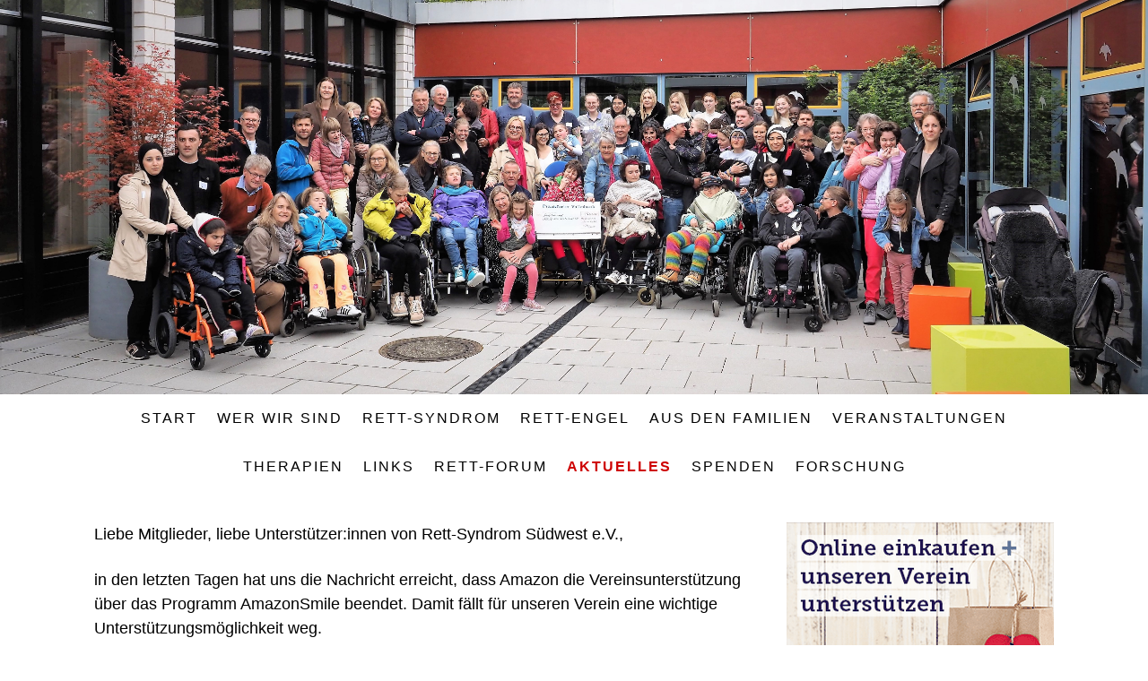

--- FILE ---
content_type: text/html; charset=UTF-8
request_url: https://www.rett-syndrom-suedwest.de/aktuelles-1/gooding/
body_size: 10914
content:
<!DOCTYPE html>
<html lang="de-DE"><head>
    <meta charset="utf-8"/>
    <link rel="dns-prefetch preconnect" href="https://u.jimcdn.com/" crossorigin="anonymous"/>
<link rel="dns-prefetch preconnect" href="https://assets.jimstatic.com/" crossorigin="anonymous"/>
<link rel="dns-prefetch preconnect" href="https://image.jimcdn.com" crossorigin="anonymous"/>
<link rel="dns-prefetch preconnect" href="https://fonts.jimstatic.com" crossorigin="anonymous"/>
<meta name="viewport" content="width=device-width, initial-scale=1"/>
<meta http-equiv="X-UA-Compatible" content="IE=edge"/>
<meta name="description" content=""/>
<meta name="robots" content="index, follow, archive"/>
<meta property="st:section" content=""/>
<meta name="generator" content="Jimdo Creator"/>
<meta name="twitter:title" content="Gooding"/>
<meta name="twitter:description" content="Liebe Mitglieder, liebe Unterstützer:innen von Rett-Syndrom Südwest e.V., in den letzten Tagen hat uns die Nachricht erreicht, dass Amazon die Vereinsunterstützung über das Programm AmazonSmile beendet. Damit fällt für unseren Verein eine wichtige Unterstützungsmöglichkeit weg. Es gibt jedoch noch eine andere Möglichkeit, Rett-Syndrom Südwest e.V. zu unterstützen. Über 2.000 Shops auf Gooding unterstützen gemeinnützige Organisationen weiterhin mit Einkaufsprämien - ein guter Grund, nicht ausschließlich bei Amazon einzukaufen! Hier und auf unserer Startseite ist die Plattform Gooding verlinkt. Draufklicken. Shop suchen. Einkaufen. Rett-Syndrom Südwest e.V. unterstützen."/>
<meta name="twitter:card" content="summary_large_image"/>
<meta property="og:url" content="https://www.rett-syndrom-suedwest.de/aktuelles-1/gooding/"/>
<meta property="og:title" content="Gooding"/>
<meta property="og:description" content="Liebe Mitglieder, liebe Unterstützer:innen von Rett-Syndrom Südwest e.V., in den letzten Tagen hat uns die Nachricht erreicht, dass Amazon die Vereinsunterstützung über das Programm AmazonSmile beendet. Damit fällt für unseren Verein eine wichtige Unterstützungsmöglichkeit weg. Es gibt jedoch noch eine andere Möglichkeit, Rett-Syndrom Südwest e.V. zu unterstützen. Über 2.000 Shops auf Gooding unterstützen gemeinnützige Organisationen weiterhin mit Einkaufsprämien - ein guter Grund, nicht ausschließlich bei Amazon einzukaufen! Hier und auf unserer Startseite ist die Plattform Gooding verlinkt. Draufklicken. Shop suchen. Einkaufen. Rett-Syndrom Südwest e.V. unterstützen."/>
<meta property="og:type" content="website"/>
<meta property="og:locale" content="de_DE"/>
<meta property="og:site_name" content="Rett-Syndrom-Südwest e.V."/>
<meta name="twitter:image" content="https://image.jimcdn.com/app/cms/image/transf/none/path/s2a71701ac67e8371/backgroundarea/i58b152e3f4f8e6eb/version/1651494198/image.jpg"/>
<meta property="og:image" content="https://image.jimcdn.com/app/cms/image/transf/none/path/s2a71701ac67e8371/backgroundarea/i58b152e3f4f8e6eb/version/1651494198/image.jpg"/>
<meta property="og:image:width" content="2000"/>
<meta property="og:image:height" content="1500"/>
<meta property="og:image:secure_url" content="https://image.jimcdn.com/app/cms/image/transf/none/path/s2a71701ac67e8371/backgroundarea/i58b152e3f4f8e6eb/version/1651494198/image.jpg"/><title>Gooding - Rett-Syndrom-Südwest e.V.</title>
<link rel="shortcut icon" href="https://u.jimcdn.com/cms/o/s2a71701ac67e8371/img/favicon.ico?t=1580150025"/>
    
<link rel="canonical" href="https://www.rett-syndrom-suedwest.de/aktuelles-1/gooding/"/>

        <script src="https://assets.jimstatic.com/ckies.js.7c38a5f4f8d944ade39b.js"></script>

        <script src="https://assets.jimstatic.com/cookieControl.js.b05bf5f4339fa83b8e79.js"></script>
    <script>window.CookieControlSet.setToNormal();</script>

    <style>html,body{margin:0}.hidden{display:none}.n{padding:5px}#cc-website-title a {text-decoration: none}.cc-m-image-align-1{text-align:left}.cc-m-image-align-2{text-align:right}.cc-m-image-align-3{text-align:center}</style>

        <link href="https://u.jimcdn.com/cms/o/s2a71701ac67e8371/layout/dm_7877cf02384d0ac59cc97e51e8f62d24/css/layout.css?t=1633094508" rel="stylesheet" type="text/css" id="jimdo_layout_css"/>
<script>     /* <![CDATA[ */     /*!  loadCss [c]2014 @scottjehl, Filament Group, Inc.  Licensed MIT */     window.loadCSS = window.loadCss = function(e,n,t){var r,l=window.document,a=l.createElement("link");if(n)r=n;else{var i=(l.body||l.getElementsByTagName("head")[0]).childNodes;r=i[i.length-1]}var o=l.styleSheets;a.rel="stylesheet",a.href=e,a.media="only x",r.parentNode.insertBefore(a,n?r:r.nextSibling);var d=function(e){for(var n=a.href,t=o.length;t--;)if(o[t].href===n)return e.call(a);setTimeout(function(){d(e)})};return a.onloadcssdefined=d,d(function(){a.media=t||"all"}),a};     window.onloadCSS = function(n,o){n.onload=function(){n.onload=null,o&&o.call(n)},"isApplicationInstalled"in navigator&&"onloadcssdefined"in n&&n.onloadcssdefined(o)}     /* ]]> */ </script>     <script>
// <![CDATA[
onloadCSS(loadCss('https://assets.jimstatic.com/web.css.cba479cb7ca5b5a1cac2a1ff8a34b9db.css') , function() {
    this.id = 'jimdo_web_css';
});
// ]]>
</script>
<link href="https://assets.jimstatic.com/web.css.cba479cb7ca5b5a1cac2a1ff8a34b9db.css" rel="preload" as="style"/>
<noscript>
<link href="https://assets.jimstatic.com/web.css.cba479cb7ca5b5a1cac2a1ff8a34b9db.css" rel="stylesheet"/>
</noscript>
    <script>
    //<![CDATA[
        var jimdoData = {"isTestserver":false,"isLcJimdoCom":false,"isJimdoHelpCenter":false,"isProtectedPage":false,"cstok":"","cacheJsKey":"6872b02579dabafbb146fb8732c7f8989a7ce7a9","cacheCssKey":"6872b02579dabafbb146fb8732c7f8989a7ce7a9","cdnUrl":"https:\/\/assets.jimstatic.com\/","minUrl":"https:\/\/assets.jimstatic.com\/app\/cdn\/min\/file\/","authUrl":"https:\/\/a.jimdo.com\/","webPath":"https:\/\/www.rett-syndrom-suedwest.de\/","appUrl":"https:\/\/a.jimdo.com\/","cmsLanguage":"de_DE","isFreePackage":false,"mobile":false,"isDevkitTemplateUsed":true,"isTemplateResponsive":true,"websiteId":"s2a71701ac67e8371","pageId":2651443933,"packageId":2,"shop":{"deliveryTimeTexts":{"1":"1 - 3 Tage Lieferzeit","2":"3 - 5 Tage Lieferzeit","3":"5 - 8 Tage Lieferzeit"},"checkoutButtonText":"Zur Kasse","isReady":false,"currencyFormat":{"pattern":"#,##0.00 \u00a4","convertedPattern":"#,##0.00 $","symbols":{"GROUPING_SEPARATOR":".","DECIMAL_SEPARATOR":",","CURRENCY_SYMBOL":"\u20ac"}},"currencyLocale":"de_DE"},"tr":{"gmap":{"searchNotFound":"Die angegebene Adresse konnte nicht gefunden werden.","routeNotFound":"Die Anfahrtsroute konnte nicht berechnet werden. M\u00f6gliche Gr\u00fcnde: Die Startadresse ist zu ungenau oder zu weit von der Zieladresse entfernt."},"shop":{"checkoutSubmit":{"next":"N\u00e4chster Schritt","wait":"Bitte warten"},"paypalError":"Da ist leider etwas schiefgelaufen. Bitte versuche es erneut!","cartBar":"Zum Warenkorb","maintenance":"Dieser Shop ist vor\u00fcbergehend leider nicht erreichbar. Bitte probieren Sie es sp\u00e4ter noch einmal.","addToCartOverlay":{"productInsertedText":"Der Artikel wurde dem Warenkorb hinzugef\u00fcgt.","continueShoppingText":"Weiter einkaufen","reloadPageText":"neu laden"},"notReadyText":"Dieser Shop ist noch nicht vollst\u00e4ndig eingerichtet.","numLeftText":"Mehr als {:num} Exemplare dieses Artikels sind z.Z. leider nicht verf\u00fcgbar.","oneLeftText":"Es ist leider nur noch ein Exemplar dieses Artikels verf\u00fcgbar."},"common":{"timeout":"Es ist ein Fehler aufgetreten. Die von dir ausgew\u00e4hlte Aktion wurde abgebrochen. Bitte versuche es in ein paar Minuten erneut."},"form":{"badRequest":"Es ist ein Fehler aufgetreten: Die Eingaben konnten leider nicht \u00fcbermittelt werden. Bitte versuche es sp\u00e4ter noch einmal!"}},"jQuery":"jimdoGen002","isJimdoMobileApp":false,"bgConfig":{"id":154050633,"type":"picture","options":{"fixed":true},"images":[{"id":9031625333,"url":"https:\/\/image.jimcdn.com\/app\/cms\/image\/transf\/none\/path\/s2a71701ac67e8371\/backgroundarea\/i58b152e3f4f8e6eb\/version\/1651494198\/image.jpg","altText":"","focalPointX":66.083343505859375,"focalPointY":72.67856597900390625}]},"bgFullscreen":null,"responsiveBreakpointLandscape":767,"responsiveBreakpointPortrait":480,"copyableHeadlineLinks":false,"tocGeneration":false,"googlemapsConsoleKey":false,"loggingForAnalytics":false,"loggingForPredefinedPages":false,"isFacebookPixelIdEnabled":false,"userAccountId":"e3a7b315-4dfe-4676-ab19-f66bd97e71d9"};
    // ]]>
</script>

     <script> (function(window) { 'use strict'; var regBuff = window.__regModuleBuffer = []; var regModuleBuffer = function() { var args = [].slice.call(arguments); regBuff.push(args); }; if (!window.regModule) { window.regModule = regModuleBuffer; } })(window); </script>
    <script src="https://assets.jimstatic.com/web.js.24f3cfbc36a645673411.js" async="true"></script>
    <script src="https://assets.jimstatic.com/at.js.62588d64be2115a866ce.js"></script>
    
</head>

<body class="body cc-page j-m-gallery-styles j-m-video-styles j-m-hr-styles j-m-header-styles j-m-text-styles j-m-emotionheader-styles j-m-htmlCode-styles j-m-rss-styles j-m-form-styles-disabled j-m-table-styles j-m-textWithImage-styles j-m-downloadDocument-styles j-m-imageSubtitle-styles j-m-flickr-styles j-m-googlemaps-styles j-m-blogSelection-styles-disabled j-m-comment-styles-disabled j-m-jimdo-styles j-m-profile-styles j-m-guestbook-styles j-m-promotion-styles j-m-twitter-styles j-m-hgrid-styles j-m-shoppingcart-styles j-m-catalog-styles j-m-product-styles-disabled j-m-facebook-styles j-m-sharebuttons-styles j-m-formnew-styles-disabled j-m-callToAction-styles j-m-turbo-styles j-m-spacing-styles j-m-googleplus-styles j-m-dummy-styles j-m-search-styles j-m-booking-styles j-m-socialprofiles-styles j-footer-styles cc-pagemode-default cc-content-parent" id="page-2651443933">

<div id="cc-inner" class="cc-content-parent">
  <!-- _main-sass -->
  <input type="checkbox" id="jtpl-navigation__checkbox" class="jtpl-navigation__checkbox"/><div class="jtpl-main cc-content-parent">

    <!-- _background-area.sass -->
    <div class="jtpl-background-area" background-area="fullscreen"></div>
    <!-- END _background-area.sass -->

    <!-- _cart.sass -->
    <div class="jtpl-cart">
      
    </div>
    <!-- END _cart.sass -->

    <!-- _header.sass -->
    <div class="jtpl-header" background-area="stripe" background-area-default="">
      <header class="jtpl-header__inner"><div class="jtpl-logo">
          
        </div>
        <div class="jtpl-title">
          
        </div>
      </header>
</div>
    <!-- END _header.sass -->

    <!-- _mobile-navigation.sass -->
    <div class="jtpl-mobile-topbar navigation-colors navigation-colors--transparency">
      <label for="jtpl-navigation__checkbox" class="jtpl-navigation__label navigation-colors__menu-icon">
        <span class="jtpl-navigation__borders navigation-colors__menu-icon"></span>
      </label>
    </div>
    <div class="jtpl-mobile-navigation navigation-colors navigation-colors--transparency">
      <div data-container="navigation"><div class="j-nav-variant-nested"><ul class="cc-nav-level-0 j-nav-level-0"><li id="cc-nav-view-2610172933" class="jmd-nav__list-item-0"><a href="/" data-link-title="Start">Start</a></li><li id="cc-nav-view-2610975233" class="jmd-nav__list-item-0"><a href="/wer-wir-sind/" data-link-title="Wer wir sind">Wer wir sind</a></li><li id="cc-nav-view-2610234433" class="jmd-nav__list-item-0"><a href="/rett-syndrom/" data-link-title="Rett-Syndrom">Rett-Syndrom</a></li><li id="cc-nav-view-2651804533" class="jmd-nav__list-item-0"><a href="/rett-engel/" data-link-title="Rett-Engel">Rett-Engel</a></li><li id="cc-nav-view-2624320133" class="jmd-nav__list-item-0"><a href="/aus-den-familien/" data-link-title="aus den Familien">aus den Familien</a></li><li id="cc-nav-view-2610173133" class="jmd-nav__list-item-0"><a href="/veranstaltungen/" data-link-title="Veranstaltungen">Veranstaltungen</a></li><li id="cc-nav-view-2610234933" class="jmd-nav__list-item-0"><a href="/therapien/" data-link-title="Therapien">Therapien</a></li><li id="cc-nav-view-2610234833" class="jmd-nav__list-item-0"><a href="/links/" data-link-title="Links">Links</a></li><li id="cc-nav-view-2610234733" class="jmd-nav__list-item-0"><a href="/rett-forum/" data-link-title="Rett-Forum">Rett-Forum</a></li><li id="cc-nav-view-2617464533" class="jmd-nav__list-item-0 cc-nav-parent j-nav-parent jmd-nav__item--parent"><a href="/aktuelles-1/" data-link-title="Aktuelles">Aktuelles</a></li><li id="cc-nav-view-2610234633" class="jmd-nav__list-item-0"><a href="/spenden/" data-link-title="Spenden">Spenden</a></li><li id="cc-nav-view-2610186233" class="jmd-nav__list-item-0"><a href="/forschung/" data-link-title="Forschung">Forschung</a></li></ul></div></div>
    </div>
    <!-- END _mobile-navigation.sass -->

    <!-- _navigation.sass -->
    <div class="jtpl-navigation">
      <div class="jtpl-navigation__main navigation-colors">
        <div class="jtpl-navigation__main--inner navigation-alignment">
          <div data-container="navigation"><div class="j-nav-variant-nested"><ul class="cc-nav-level-0 j-nav-level-0"><li id="cc-nav-view-2610172933" class="jmd-nav__list-item-0"><a href="/" data-link-title="Start">Start</a></li><li id="cc-nav-view-2610975233" class="jmd-nav__list-item-0"><a href="/wer-wir-sind/" data-link-title="Wer wir sind">Wer wir sind</a></li><li id="cc-nav-view-2610234433" class="jmd-nav__list-item-0"><a href="/rett-syndrom/" data-link-title="Rett-Syndrom">Rett-Syndrom</a></li><li id="cc-nav-view-2651804533" class="jmd-nav__list-item-0"><a href="/rett-engel/" data-link-title="Rett-Engel">Rett-Engel</a></li><li id="cc-nav-view-2624320133" class="jmd-nav__list-item-0"><a href="/aus-den-familien/" data-link-title="aus den Familien">aus den Familien</a></li><li id="cc-nav-view-2610173133" class="jmd-nav__list-item-0"><a href="/veranstaltungen/" data-link-title="Veranstaltungen">Veranstaltungen</a></li><li id="cc-nav-view-2610234933" class="jmd-nav__list-item-0"><a href="/therapien/" data-link-title="Therapien">Therapien</a></li><li id="cc-nav-view-2610234833" class="jmd-nav__list-item-0"><a href="/links/" data-link-title="Links">Links</a></li><li id="cc-nav-view-2610234733" class="jmd-nav__list-item-0"><a href="/rett-forum/" data-link-title="Rett-Forum">Rett-Forum</a></li><li id="cc-nav-view-2617464533" class="jmd-nav__list-item-0 cc-nav-parent j-nav-parent jmd-nav__item--parent"><a href="/aktuelles-1/" data-link-title="Aktuelles">Aktuelles</a></li><li id="cc-nav-view-2610234633" class="jmd-nav__list-item-0"><a href="/spenden/" data-link-title="Spenden">Spenden</a></li><li id="cc-nav-view-2610186233" class="jmd-nav__list-item-0"><a href="/forschung/" data-link-title="Forschung">Forschung</a></li></ul></div></div>
        </div>
      </div>
      <div class="jtpl-navigation__sub subnavigation-colors">
        <nav class="jtpl-navigation__sub--inner navigation-alignment"><div data-container="navigation"><div class="j-nav-variant-nested"></div></div>
          <div data-container="navigation"><div class="j-nav-variant-nested"></div></div>
        </nav>
</div>
    </div>
    <!-- END _navigation.sass -->

    <!-- _content.sass -->
    <div class="jtpl-content content-options cc-content-parent">
      <div class="jtpl-content__inner cc-content-parent">
        <div id="content_area" data-container="content"><div id="content_start"></div>
        
        <div id="cc-matrix-4246134833"><div id="cc-m-14613278533" class="j-module n j-spacing ">
    <div class="cc-m-spacer" style="height: 20px;">
    
</div>

</div><div id="cc-m-14613278133" class="j-module n j-hgrid ">    <div class="cc-m-hgrid-column" style="width: 69.48%;">
        <div id="cc-matrix-4246135133"><div id="cc-m-14613278233" class="j-module n j-text "><p>
    <span style="font-size: 18px;">Liebe Mitglieder, liebe Unterstützer:innen von Rett-Syndrom Südwest e.V., </span>
</p>

<p>
     
</p>

<p>
    <span style="font-size: 18px;">in den letzten Tagen hat uns die Nachricht erreicht, dass Amazon die Vereinsunterstützung über das Programm AmazonSmile beendet. Damit fällt für unseren Verein eine
    wichtige Unterstützungsmöglichkeit weg. </span>
</p>

<p>
     
</p>

<p>
    <span style="font-size: 18px;"><span style="font-size: 10px;"> </span>Es gibt jedoch noch eine andere Möglichkeit, Rett-Syndrom Südwest e.V. zu unterstützen.  Über 2.000 Shops auf
    Gooding unterstützen gemeinnützige Organisationen weiterhin mit Einkaufsprämien - ein guter Grund, nicht ausschließlich bei Amazon einzukaufen!<br/></span>
</p>

<p>
     
</p>

<p>
    <span style="font-size: 18px;">Hier und auf unserer Startseite ist die Plattform Gooding verlinkt.  Draufklicken. Shop suchen. Einkaufen. Rett-Syndrom Südwest e.V. unterstützen. </span>
</p>

<p>
     
</p>

<p>
     
</p></div></div>    </div>
            <div class="cc-m-hgrid-separator" data-display="cms-only"><div></div></div>
        <div class="cc-m-hgrid-column last" style="width: 28.51%;">
        <div id="cc-matrix-4246135033"><div id="cc-m-14613278333" class="j-module n j-imageSubtitle "><figure class="cc-imagewrapper cc-m-image-align-1 cc-m-width-maxed">
<a href="https://www.gooding.de/rett-syndrom-suedwest-e-v-88501" target="_blank"><img srcset="https://image.jimcdn.com/app/cms/image/transf/dimension=298x10000:format=png/path/s2a71701ac67e8371/image/i3e396a0f4779bf9c/version/1674300755/image.png 298w, https://image.jimcdn.com/app/cms/image/transf/none/path/s2a71701ac67e8371/image/i3e396a0f4779bf9c/version/1674300755/image.png 300w" sizes="(min-width: 298px) 298px, 100vw" id="cc-m-imagesubtitle-image-14613278333" src="https://image.jimcdn.com/app/cms/image/transf/dimension=298x10000:format=png/path/s2a71701ac67e8371/image/i3e396a0f4779bf9c/version/1674300755/image.png" alt="" class="" data-src-width="300" data-src-height="300" data-src="https://image.jimcdn.com/app/cms/image/transf/dimension=298x10000:format=png/path/s2a71701ac67e8371/image/i3e396a0f4779bf9c/version/1674300755/image.png" data-image-id="9077939533"/></a>    

</figure>

<div class="cc-clear"></div>
<script id="cc-m-reg-14613278333">// <![CDATA[

    window.regModule("module_imageSubtitle", {"data":{"imageExists":true,"hyperlink":"https:\/\/www.gooding.de\/rett-syndrom-suedwest-e-v-88501","hyperlink_target":"_blank","hyperlinkAsString":"https:\/\/www.gooding.de\/rett-syndrom-suedwest-e-v-88501","pinterest":"0","id":14613278333,"widthEqualsContent":"1","resizeWidth":"298","resizeHeight":298},"id":14613278333});
// ]]>
</script></div></div>    </div>
    
<div class="cc-m-hgrid-overlay" data-display="cms-only"></div>

<br class="cc-clear"/>

</div></div>
        
        </div>
      </div>
    </div>
    <!-- END _content.sass -->

    <!-- _section-aside.sass -->
    <footer class="jtpl-section-aside sidebar-options"><div class="jtpl-section-aside__inner">
        <div data-container="sidebar"><div id="cc-matrix-4078049533"><div id="cc-m-14013170133" class="j-module n j-hgrid ">    <div class="cc-m-hgrid-column" style="width: 37.93%;">
        <div id="cc-matrix-4078372133"><div id="cc-m-14013236333" class="j-module n j-text "><p>
    <span style="text-align: left; color: hsl(0, 100%, 40%); text-transform: none; line-height: 30px; text-indent: 0px; letter-spacing: normal; font-size: 24px; font-style: normal; font-variant: normal; font-weight: 400; text-decoration: none; word-spacing: 0px; display: inline; white-space: normal; word-wrap: break-word; orphans: 2; float: none; -webkit-text-stroke-width: 0px; background-color: transparent;">
    Kontakte</span>
</p></div><div id="cc-m-14013236533" class="j-module n j-text "><p style="text-align: left; margin: 0px;">
    <span style="color: hsl(0, 0%, 100%);">1. Vorsitzende: <span style="text-align: left; text-transform: none; text-indent: 0px; letter-spacing: normal; font-family: 'Source Sans Pro',HelveticaNeue-Light,'Helvetica Neue Light','Helvetica Neue',Helvetica,Arial,'Lucida Grande',sans-serif; font-size: 16px; font-style: normal; font-variant: normal; font-weight: 400; text-decoration: none; word-spacing: 0px; display: inline !important; white-space: normal; orphans: 2; float: none; -webkit-text-stroke-width: 0px; background-color: transparent;">
    Petra Römer</span></span>
</p>

<p style="margin: 0px;">
    <span style="text-align: left; color: hsl(0, 0%, 100%); text-transform: none; text-indent: 0px; letter-spacing: normal; font-family: 'Source Sans Pro',HelveticaNeue-Light,'Helvetica Neue Light','Helvetica Neue',Helvetica,Arial,'Lucida Grande',sans-serif; font-size: 16px; font-style: normal; font-variant: normal; font-weight: 400; text-decoration: none; word-spacing: 0px; display: inline !important; white-space: normal; orphans: 2; float: none; -webkit-text-stroke-width: 0px; background-color: transparent;">
    Email:  <a title="p.roemer@rett-syndrom-suedwest.de" style="transition: color 0.2s cubic-bezier(0.42, 0, 0.58, 1); color: #ffffff; text-decoration: underline; cursor: pointer;" href="mailto:p.roemer@rett-syndrom-suedwest.de"><u style="transition: all; color: #ffffff; text-decoration: underline; cursor: pointer;">p.roemer@rett-syndrom-suedwest.de</u></a></span>
</p>

<p style="margin: 0px;">
    <span style="color: hsl(0, 0%, 100%);">Tel: 06108 - 73449         </span>
</p>

<p style="margin: 0px;">
    <span style="color: hsl(0, 0%, 100%);"> </span>
</p>

<p style="margin: 0px;">
    <span style="color: hsl(0, 0%, 100%);">2. Vorsitzende: <span style="text-align: left; text-transform: none; text-indent: 0px; letter-spacing: normal; font-size: 16px; font-style: normal; font-variant: normal; font-weight: 400; text-decoration: none; word-spacing: 0px; display: inline; white-space: normal; orphans: 2; float: none; -webkit-text-stroke-width: 0px; background-color: transparent;">Petra
    Hämisch</span></span>
</p>

<p style="margin: 0px;">
    <span style="text-align: left; color: hsl(0, 0%, 100%); text-transform: none; text-indent: 0px; letter-spacing: normal; font-size: 16px; font-style: normal; font-variant: normal; font-weight: 400; text-decoration: none; word-spacing: 0px; display: inline; white-space: normal; orphans: 2; float: none; -webkit-text-stroke-width: 0px; background-color: transparent;">
    Email:  <a title="p.haemisch@rett-syndrom-suedwest.de" style="transition: color 0.2s cubic-bezier(0.42, 0, 0.58, 1); color: #ffffff; text-decoration: underline; cursor: pointer;" href="mailto:p.haemisch@rett-syndrom-suedwest.de"><u style="transition: all; color: #ffffff; text-decoration: underline; cursor: pointer;">p.haemisch@rett-syndrom-suedwest.de</u></a></span>
</p>

<p style="margin: 0px;">
    <span style="color: hsl(0, 0%, 100%);">Tel: 06871 - 922221       <span style="text-align: left; text-transform: none; text-indent: 0px; letter-spacing: normal; font-size: 16px; font-style: normal; font-variant: normal; font-weight: 400; text-decoration: none; word-spacing: 0px; display: inline; white-space: normal; orphans: 2; float: none; -webkit-text-stroke-width: 0px; background-color: transparent;">Fax: </span>
    <span style="text-align: left; text-transform: none; text-indent: 0px; letter-spacing: normal; font-family: 'Source Sans Pro',HelveticaNeue-Light,'Helvetica Neue Light','Helvetica Neue',Helvetica,Arial,'Lucida Grande',sans-serif; font-size: 16px; font-style: normal; font-variant: normal; font-weight: 400; text-decoration: none; word-spacing: 0px; display: inline !important; white-space: normal; orphans: 2; float: none; -webkit-text-stroke-width: 0px; background-color: transparent;">
    06871 - 502157</span></span>
</p>

<p style="margin: 0px;">
    <span style="color: hsl(0, 0%, 100%);"> </span>
</p>

<p style="margin: 0px;">
    <span style="text-align: left; color: hsl(0, 0%, 100%); text-transform: none; text-indent: 0px; letter-spacing: normal; font-family: 'Source Sans Pro',HelveticaNeue-Light,'Helvetica Neue Light','Helvetica Neue',Helvetica,Arial,'Lucida Grande',sans-serif; font-size: 16px; font-style: normal; font-variant: normal; font-weight: 400; text-decoration: none; word-spacing: 0px; display: inline !important; white-space: normal; orphans: 2; float: none; -webkit-text-stroke-width: 0px; background-color: transparent;">
    Vereinsfinanzen: Nicole Fallert<br/></span>
</p>

<p style="margin: 0px;">
    <span style="text-align: left; color: hsl(0, 0%, 100%); text-transform: none; text-indent: 0px; letter-spacing: normal; font-family: 'Source Sans Pro',HelveticaNeue-Light,'Helvetica Neue Light','Helvetica Neue',Helvetica,Arial,'Lucida Grande',sans-serif; font-size: 16px; font-style: normal; font-variant: normal; font-weight: 400; text-decoration: none; word-spacing: 0px; display: inline !important; white-space: normal; orphans: 2; float: none; -webkit-text-stroke-width: 0px; background-color: transparent;">
    <span style="text-align: left; text-transform: none; text-indent: 0px; letter-spacing: normal; font-family: 'Source Sans Pro',HelveticaNeue-Light,'Helvetica Neue Light','Helvetica Neue',Helvetica,Arial,'Lucida Grande',sans-serif; font-size: 16px; font-style: normal; font-variant: normal; font-weight: 400; text-decoration: none; word-spacing: 0px; display: inline !important; white-space: normal; orphans: 2; float: none; -webkit-text-stroke-width: 0px; background-color: transparent;">
    Email: </span></span> <a href="mailto:n.fallert@rett-syndrom-suedwest.de" title="n.fallert@rett-syndrom-suedwest.de"><span style="text-align: left; color: hsl(0, 0%, 100%); text-transform: none; text-indent: 0px; letter-spacing: normal; font-family: 'Source Sans Pro',HelveticaNeue-Light,'Helvetica Neue Light','Helvetica Neue',Helvetica,Arial,'Lucida Grande',sans-serif; font-size: 16px; font-style: normal; font-variant: normal; font-weight: 400; text-decoration: none; word-spacing: 0px; display: inline !important; white-space: normal; orphans: 2; float: none; -webkit-text-stroke-width: 0px; background-color: transparent;">
    <span style="text-align: left; text-transform: none; text-indent: 0px; letter-spacing: normal; font-family: 'Source Sans Pro',HelveticaNeue-Light,'Helvetica Neue Light','Helvetica Neue',Helvetica,Arial,'Lucida Grande',sans-serif; font-size: 16px; font-style: normal; font-variant: normal; font-weight: 400; text-decoration: none; word-spacing: 0px; display: inline !important; white-space: normal; orphans: 2; float: none; -webkit-text-stroke-width: 0px; background-color: transparent;">
    n.fallert@rett-syndrom-suedwest.de</span></span></a><br/>
    <span style="text-align: left; color: hsl(0, 0%, 100%); text-transform: none; text-indent: 0px; letter-spacing: normal; font-family: 'Source Sans Pro',HelveticaNeue-Light,'Helvetica Neue Light','Helvetica Neue',Helvetica,Arial,'Lucida Grande',sans-serif; font-size: 16px; font-style: normal; font-variant: normal; font-weight: 400; text-decoration: none; word-spacing: 0px; display: inline !important; white-space: normal; orphans: 2; float: none; -webkit-text-stroke-width: 0px; background-color: transparent;">
    <span style="text-align: left; text-transform: none; text-indent: 0px; letter-spacing: normal; font-family: 'Source Sans Pro',HelveticaNeue-Light,'Helvetica Neue Light','Helvetica Neue',Helvetica,Arial,'Lucida Grande',sans-serif; font-size: 16px; font-style: normal; font-variant: normal; font-weight: 400; text-decoration: none; word-spacing: 0px; display: inline !important; white-space: normal; orphans: 2; float: none; -webkit-text-stroke-width: 0px; background-color: transparent;">
    Tel: 069 -15627968</span></span>
</p></div></div>    </div>
            <div class="cc-m-hgrid-separator" data-display="cms-only"><div></div></div>
        <div class="cc-m-hgrid-column" style="width: 37.18%;">
        <div id="cc-matrix-4078372333"><div id="cc-m-14013235733" class="j-module n j-text "><p>
    <span style="font: 400 24px/30px 'Source Sans Pro',HelveticaNeue-Light,'Helvetica Neue Light','Helvetica Neue',Helvetica,Arial,'Lucida Grande',sans-serif; text-align: left; color: hsl(0, 100%, 40%); text-transform: none; text-indent: 0px; letter-spacing: normal; text-decoration: none; word-spacing: 0px; display: inline !important; white-space: normal; word-wrap: break-word; orphans: 2; font-size-adjust: none; font-stretch: normal; float: none; -webkit-text-stroke-width: 0px; background-color: transparent;">
    Bankverbindung</span>
</p></div><div id="cc-m-14014296933" class="j-module n j-text "><p>
    <span style="color: hsl(0, 0%, 100%);">Frankfurter Volksbank</span>
</p>

<p>
    <span style="color: hsl(0, 0%, 100%);">Filiale Bad Homburg</span>
</p>

<p>
    <span style="color: hsl(0, 0%, 100%);"> </span>
</p>

<p>
    <span style="color: hsl(0, 0%, 100%);">IBAN: DE66501900006500801881</span>
</p>

<p>
    <span style="color: hsl(0, 0%, 100%);">BIC:   FFVBDEFF</span>
</p></div></div>    </div>
            <div class="cc-m-hgrid-separator" data-display="cms-only"><div></div></div>
        <div class="cc-m-hgrid-column last" style="width: 20.86%;">
        <div id="cc-matrix-4078372233"><div id="cc-m-14013172233" class="j-module n j-text "><p>
    <span style="font: 400 24px/30px 'Source Sans Pro',HelveticaNeue-Light,'Helvetica Neue Light','Helvetica Neue',Helvetica,Arial,'Lucida Grande',sans-serif; text-align: left; color: hsl(0, 100%, 40%); text-transform: none; text-indent: 0px; letter-spacing: normal; text-decoration: none; word-spacing: 0px; display: inline !important; white-space: normal; word-wrap: break-word; orphans: 2; font-size-adjust: none; font-stretch: normal; float: none; -webkit-text-stroke-width: 0px; background-color: transparent;">
    Quicklinks</span>
</p></div><div id="cc-m-14013201633" class="j-module n j-text "><p>
    <a title="Start" href="/">Start</a>
</p>

<p>
    <a title="Rett Syndrom" href="/rett-syndrom/">Rett-Syndrom</a>
</p>

<p>
    <a title="Veranstaltungen" href="/veranstaltungen/">Veranstaltungen</a>
</p>

<p>
    <a title="Links" href="/links/">Links</a>
</p>

<p>
    <a title="www.rettforum.de" href="http://www.rettforum.de" target="_blank">Rett-Forum</a>
</p>

<p>
    <a title="www.facebook.com/pg/rettsyndromsuedwest/posts/?ref=page_internal" href="http://www.facebook.com/pg/rettsyndromsuedwest/posts/?ref=page_internal" target="_blank">Facebook</a>
</p>

<p>
    <a title="https://www.instagram.com/rettsyndromsuedwest/" href="https://www.instagram.com/rettsyndromsuedwest/" target="_blank">Instagram</a>
</p></div></div>    </div>
    
<div class="cc-m-hgrid-overlay" data-display="cms-only"></div>

<br class="cc-clear"/>

</div><div id="cc-m-14371507333" class="j-module n j-hgrid ">    <div class="cc-m-hgrid-column" style="width: 31.99%;">
        <div id="cc-matrix-4189418533"></div>    </div>
            <div class="cc-m-hgrid-separator" data-display="cms-only"><div></div></div>
        <div class="cc-m-hgrid-column" style="width: 31.99%;">
        <div id="cc-matrix-4189418633"></div>    </div>
            <div class="cc-m-hgrid-separator" data-display="cms-only"><div></div></div>
        <div class="cc-m-hgrid-column last" style="width: 31.99%;">
        <div id="cc-matrix-4189418733"></div>    </div>
    
<div class="cc-m-hgrid-overlay" data-display="cms-only"></div>

<br class="cc-clear"/>

</div></div></div>
      </div>
      <div class="jtpl-footer footer-options"><div id="contentfooter" data-container="footer">

    
    <div class="j-meta-links">
        <a href="/about/">Impressum</a> | <a href="//www.rett-syndrom-suedwest.de/j/privacy">Datenschutz</a> | <a id="cookie-policy" href="javascript:window.CookieControl.showCookieSettings();">Cookie-Richtlinie</a> | <a href="/sitemap/">Sitemap</a><br/>Copyright © 2019 Rett-Syndrom-Südwest e.V. Alle Reche vorbehalten.    </div>

    <div class="j-admin-links">
            
    <span class="loggedout">
        <a rel="nofollow" id="login" href="/login">Anmelden</a>
    </span>

<span class="loggedin">
    <a rel="nofollow" id="logout" target="_top" href="https://cms.e.jimdo.com/app/cms/logout.php">
        Abmelden    </a>
    |
    <a rel="nofollow" id="edit" target="_top" href="https://a.jimdo.com/app/auth/signin/jumpcms/?page=2651443933">Bearbeiten</a>
</span>
        </div>

    
</div>
</div>
    </footer><!-- END _section-aside.sass -->
</div>
  <!-- END _main-sass -->

</div>
    <ul class="cc-FloatingButtonBarContainer cc-FloatingButtonBarContainer-right hidden">

                    <!-- scroll to top button -->
            <li class="cc-FloatingButtonBarContainer-button-scroll">
                <a href="javascript:void(0);" title="Nach oben scrollen">
                    <span>Nach oben scrollen</span>
                </a>
            </li>
            <script>// <![CDATA[

    window.regModule("common_scrolltotop", []);
// ]]>
</script>    </ul>
    <script type="text/javascript">
//<![CDATA[
addAutomatedTracking('creator.website', track_anon);
//]]>
</script>
    
<div id="loginbox" class="hidden">

    <div id="loginbox-header">

    <a class="cc-close" title="Dieses Element zuklappen" href="#">zuklappen</a>

    <div class="c"></div>

</div>

<div id="loginbox-content">

        <div id="resendpw"></div>

        <div id="loginboxOuter"></div>
    </div>
</div>
<div id="loginbox-darklayer" class="hidden"></div>
<script>// <![CDATA[

    window.regModule("web_login", {"url":"https:\/\/www.rett-syndrom-suedwest.de\/","pageId":2651443933});
// ]]>
</script>


<div class="cc-individual-cookie-settings" id="cc-individual-cookie-settings" style="display: none" data-nosnippet="true">

</div>
<script>// <![CDATA[

    window.regModule("web_individualCookieSettings", {"categories":[{"type":"NECESSARY","name":"Unbedingt erforderlich","description":"Unbedingt erforderliche Cookies erm\u00f6glichen grundlegende Funktionen und sind f\u00fcr die einwandfreie Funktion der Website erforderlich. Daher kann man sie nicht deaktivieren. Diese Art von Cookies wird ausschlie\u00dflich von dem Betreiber der Website verwendet (First-Party-Cookie) und s\u00e4mtliche Informationen, die in den Cookies gespeichert sind, werden nur an diese Website gesendet.","required":true,"cookies":[{"key":"cookielaw","name":"cookielaw","description":"Cookielaw\n\nDieses Cookie zeigt das Cookie-Banner an und speichert die Cookie-Einstellungen des Besuchers.\n\nAnbieter:\nJimdo GmbH, Stresemannstrasse 375, 22761 Hamburg, Deutschland.\n\nCookie-Name: ckies_cookielaw\nCookie-Laufzeit: 1 Jahr\n\nDatenschutzerkl\u00e4rung:\nhttps:\/\/www.jimdo.com\/de\/info\/datenschutzerklaerung\/ ","required":true},{"key":"control-cookies-wildcard","name":"ckies_*","description":"Jimdo Control Cookies\n\nSteuerungs-Cookies zur Aktivierung der vom Website-Besucher ausgew\u00e4hlten Dienste\/Cookies und zur Speicherung der entsprechenden Cookie-Einstellungen. \n\nAnbieter:\nJimdo GmbH, Stresemannstra\u00dfe 375, 22761 Hamburg, Deutschland.\n\nCookie-Namen: ckies_*, ckies_postfinance, ckies_stripe, ckies_powr, ckies_google, ckies_cookielaw, ckies_ga, ckies_jimdo_analytics, ckies_fb_analytics, ckies_fr\n\nCookie-Laufzeit: 1 Jahr\n\nDatenschutzerkl\u00e4rung:\nhttps:\/\/www.jimdo.com\/de\/info\/datenschutzerklaerung\/ ","required":true}]},{"type":"FUNCTIONAL","name":"Funktionell","description":"Funktionelle Cookies erm\u00f6glichen dieser Website, bestimmte Funktionen zur Verf\u00fcgung zu stellen und Informationen zu speichern, die vom Nutzer eingegeben wurden \u2013 beispielsweise bereits registrierte Namen oder die Sprachauswahl. Damit werden verbesserte und personalisierte Funktionen gew\u00e4hrleistet.","required":false,"cookies":[{"key":"powr-v2","name":"powr","description":"POWr.io Cookies\n\nDiese Cookies registrieren anonyme, statistische Daten \u00fcber das Verhalten des Besuchers dieser Website und sind verantwortlich f\u00fcr die Gew\u00e4hrleistung der Funktionalit\u00e4t bestimmter Widgets, die auf dieser Website eingesetzt werden. Sie werden ausschlie\u00dflich f\u00fcr interne Analysen durch den Webseitenbetreiber verwendet z. B. f\u00fcr den Besucherz\u00e4hler.\n\nAnbieter:\nPowr.io, POWr HQ, 340 Pine Street, San Francisco, California 94104, USA.\n\nCookie Namen und Laufzeiten:\nahoy_unique_[unique id] (Laufzeit: Sitzung), POWR_PRODUCTION  (Laufzeit: Sitzung),  ahoy_visitor  (Laufzeit: 2 Jahre),   ahoy_visit  (Laufzeit: 1 Tag), src (Laufzeit: 30 Tage) Security, _gid Persistent (Laufzeit: 1 Tag), NID (Domain: google.com, Laufzeit: 180 Tage), 1P_JAR (Domain: google.com, Laufzeit: 30 Tage), DV (Domain: google.com, Laufzeit: 2 Stunden), SIDCC (Domain: google.com, Laufzeit: 1 Jahre), SID (Domain: google.com, Laufzeit: 2 Jahre), HSID (Domain: google.com, Laufzeit: 2 Jahre), SEARCH_SAMESITE (Domain: google.com, Laufzeit: 6 Monate), __cfduid (Domain: powrcdn.com, Laufzeit: 30 Tage).\n\nCookie-Richtlinie:\nhttps:\/\/www.powr.io\/privacy \n\nDatenschutzerkl\u00e4rung:\nhttps:\/\/www.powr.io\/privacy ","required":false},{"key":"google_maps","name":"Google Maps","description":"Die Aktivierung und Speicherung dieser Einstellung schaltet die Anzeige der Google Maps frei. \nAnbieter: Google LLC, 1600 Amphitheatre Parkway, Mountain View, CA 94043, USA oder Google Ireland Limited, Gordon House, Barrow Street, Dublin 4, Irland, wenn Sie in der EU ans\u00e4ssig sind.\nCookie Name und Laufzeit: google_maps ( Laufzeit: 1 Jahr)\nCookie Richtlinie: https:\/\/policies.google.com\/technologies\/cookies\nDatenschutzerkl\u00e4rung: https:\/\/policies.google.com\/privacy\n","required":false},{"key":"youtu","name":"Youtube","description":"Wenn du diese Einstellung aktivierst und speicherst, wird das Anzeigen von YouTube-Videoinhalten auf dieser Website aktiviert.\n\nAnbieter: Google LLC, 1600 Amphitheatre Parkway, Mountain View, CA 94043, USA oder Google Ireland Limited, Gordon House, Barrow Street, Dublin 4, Irland, wenn du deinen Wohnsitz in der EU hast.\nCookie-Name und -Lebensdauer: youtube_consent (Lebensdauer: 1 Jahr).\nCookie-Richtlinie: https:\/\/policies.google.com\/technologies\/cookies\nDatenschutzrichtlinie: https:\/\/policies.google.com\/privacy\n\nDiese Website verwendet eine Cookie-freie Integration f\u00fcr die eingebetteten Youtube-Videos. Zus\u00e4tzliche Cookies werden vom Dienstanbieter YouTube gesetzt und Informationen gesammelt, wenn der\/die Nutzer*in in seinem\/ihrem Google-Konto eingeloggt ist. YouTube registriert anonyme statistische Daten, z. B. wie oft das Video angezeigt wird und welche Einstellungen f\u00fcr die Wiedergabe verwendet werden. In diesem Fall wird die Auswahl des\/der Nutzer*in mit seinem\/ihrem Konto verkn\u00fcpft, z. B. wenn er\/sie bei einem Video auf \"Gef\u00e4llt mir\" klickt. Weitere Informationen findest du in den Datenschutzbestimmungen von Google.","required":false}]},{"type":"PERFORMANCE","name":"Performance","description":"Die Performance-Cookies sammeln Informationen dar\u00fcber, wie diese Website genutzt wird. Der Betreiber der Website nutzt diese Cookies um die Attraktivit\u00e4t, den Inhalt und die Funktionalit\u00e4t der Website zu verbessern.","required":false,"cookies":[]},{"type":"MARKETING","name":"Marketing \/ Third Party","description":"Marketing- \/ Third Party-Cookies stammen unter anderem von externen Werbeunternehmen und werden verwendet, um Informationen \u00fcber die vom Nutzer besuchten Websites zu sammeln, um z. B. zielgruppenorientierte Werbung f\u00fcr den Benutzer zu erstellen.","required":false,"cookies":[{"key":"powr_marketing","name":"powr_marketing","description":"POWr.io Cookies \n \nDiese Cookies sammeln zu Analysezwecken anonymisierte Informationen dar\u00fcber, wie Nutzer diese Website verwenden. \n\nAnbieter:\nPowr.io, POWr HQ, 340 Pine Street, San Francisco, California 94104, USA.  \n \nCookie-Namen und Laufzeiten: \n__Secure-3PAPISID (Domain: google.com, Laufzeit: 2 Jahre), SAPISID (Domain: google.com, Laufzeit: 2 Jahre), APISID (Domain: google.com, Laufzeit: 2 Jahre), SSID (Domain: google.com, Laufzeit: 2 Jahre), __Secure-3PSID (Domain: google.com, Laufzeit: 2 Jahre), CC (Domain:google.com, Laufzeit: 1 Jahr), ANID (Domain: google.com, Laufzeit: 10 Jahre), OTZ (Domain:google.com, Laufzeit: 1 Monat).\n \nCookie-Richtlinie: \nhttps:\/\/www.powr.io\/privacy \n \nDatenschutzerkl\u00e4rung: \nhttps:\/\/www.powr.io\/privacy \n","required":false}]}],"pagesWithoutCookieSettings":["\/about\/","\/j\/privacy"],"cookieSettingsHtmlUrl":"\/app\/module\/cookiesettings\/getcookiesettingshtml"});
// ]]>
</script>

</body>
</html>
